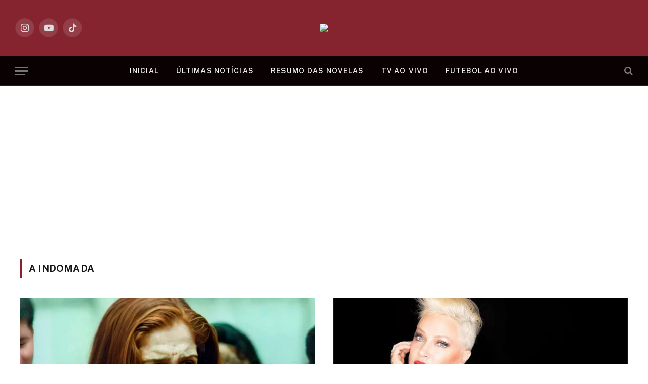

--- FILE ---
content_type: text/html; charset=utf-8
request_url: https://www.google.com/recaptcha/api2/aframe
body_size: 268
content:
<!DOCTYPE HTML><html><head><meta http-equiv="content-type" content="text/html; charset=UTF-8"></head><body><script nonce="sM66raBJxH_5PqewK0z3bA">/** Anti-fraud and anti-abuse applications only. See google.com/recaptcha */ try{var clients={'sodar':'https://pagead2.googlesyndication.com/pagead/sodar?'};window.addEventListener("message",function(a){try{if(a.source===window.parent){var b=JSON.parse(a.data);var c=clients[b['id']];if(c){var d=document.createElement('img');d.src=c+b['params']+'&rc='+(localStorage.getItem("rc::a")?sessionStorage.getItem("rc::b"):"");window.document.body.appendChild(d);sessionStorage.setItem("rc::e",parseInt(sessionStorage.getItem("rc::e")||0)+1);localStorage.setItem("rc::h",'1769011179602');}}}catch(b){}});window.parent.postMessage("_grecaptcha_ready", "*");}catch(b){}</script></body></html>